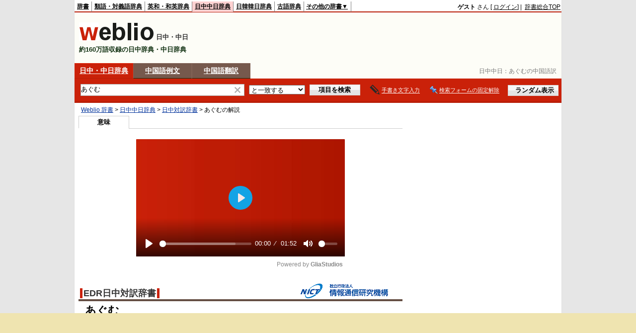

--- FILE ---
content_type: text/html; charset=utf-8
request_url: https://www.google.com/recaptcha/api2/aframe
body_size: 182
content:
<!DOCTYPE HTML><html><head><meta http-equiv="content-type" content="text/html; charset=UTF-8"></head><body><script nonce="cmI0Y0SQZNjNuZgCgwOZlg">/** Anti-fraud and anti-abuse applications only. See google.com/recaptcha */ try{var clients={'sodar':'https://pagead2.googlesyndication.com/pagead/sodar?'};window.addEventListener("message",function(a){try{if(a.source===window.parent){var b=JSON.parse(a.data);var c=clients[b['id']];if(c){var d=document.createElement('img');d.src=c+b['params']+'&rc='+(localStorage.getItem("rc::a")?sessionStorage.getItem("rc::b"):"");window.document.body.appendChild(d);sessionStorage.setItem("rc::e",parseInt(sessionStorage.getItem("rc::e")||0)+1);localStorage.setItem("rc::h",'1769040959016');}}}catch(b){}});window.parent.postMessage("_grecaptcha_ready", "*");}catch(b){}</script></body></html>

--- FILE ---
content_type: application/javascript; charset=utf-8
request_url: https://fundingchoicesmessages.google.com/f/AGSKWxXhq5qO6XyNcJrCCu-defeQWm5uDeR769ssf9bMDvR0v4wTPy6-Iu6oipEeoBUHyXyuGA5wOF5CRa5c_r1EwmecH4cnEHHLJeWIRA3CwtwwpEusGZ-KbHnzmQw4jLxhxN8Oa1XJk_-aUGaIrUefcikeU9VzsObPDx33NUyCE_qJ1c48HMrBVTd1zgGp/_-cpm-ad._adtech.-ad-gif1-_ad3./ad_bottom.
body_size: -1290
content:
window['59710417-0a00-4594-bd6d-105fd4cc764e'] = true;

--- FILE ---
content_type: text/javascript;charset=UTF-8
request_url: https://cdn.weblio.jp/e7/script/include/html5_audio.js?tst=2026012109
body_size: 1356
content:
(function($,window,undefined){$(function($){$(".sentenceAudioIcon, .contentAudioIcon, .contentTopAudioIcon, .contentBodyAudioIcon, .chromeExtensionAudioIcon, .adobeExtensionAudioIcon, .smpAudioIcon").live("click",function(){$(this).children("audio")[0].play()});$("#audioDownloadPlayUrl").live("click",function(){window.open(this.href,"_blank","location\x3dyes, height\x3d281, width\x3d416, scrollbars\x3dno, status\x3dno");return false});$(".nrCntSgAdo").live("click",function(){$(this).children("audio")[0].play()});
$("#contHyBtnTAE, #contHyBtnTAPlE, #contHyBtnTADlE, #contHyBtnTAC, #contHyBtnTAPlC, #contHyBtnTADlC, #contHyBtnTAKr, #contHyBtnTAPlKr, #contHyBtnTADlKr").live("click",function(){const audioSrcObj=window.html5AudioJs.getAudioSrcObj(this);if(audioSrcObj.err){alert(audioSrcObj.err);return}let audioSrc=audioSrcObj.audioSrc;if(audioSrc.length>0){const $audioSource=audioSrcObj.$audioSourceElement;const $audioDownloadUrl=audioSrcObj.audioDownloadUrl;if($audioSource.length){$audioSource.attr("src",audioSrc+
"\x26ext\x3dmp3");$(this).children("audio")[0].load();$(this).children("audio")[0].play()}else if($audioDownloadUrl.length){var ua=navigator.userAgent.toLowerCase();if(ua.indexOf("safari")!=-1&&ua.indexOf("chrome")==-1)audioSrc+="\x26ext\x3dmp3";window.open(audioSrc,"_blank","location\x3dyes, height\x3d281, width\x3d416, scrollbars\x3dno, status\x3dno");return false}}});function isOverLimit(audioText,maxLimit){return audioText&&maxLimit&&audioText.length>maxLimit}function validateAudioText(audioText,
langPair){var target=audioText;target=target.replace(/^([ \u3000\t\r\n]+)?(.+?)([ \u3000\t\r\n]+)?$/g,"$2");target=target.replace(/\r\n/g,"");target=target.replace(/\n/g,"");if(target.length==0)if(langPair==="CJ"||langPair==="JC")return"\u4e2d\u56fd\u8a9e(\u7c21\u4f53\u5b57\u3001\u7e41\u4f53\u5b57)\u306e\u539f\u6587\u3092\u5165\u529b\u3057\u3066\u304f\u3060\u3055\u3044";else if(langPair==="KJ"||langPair==="JK")return"\u97d3\u56fd\u8a9e(\u30cf\u30f3\u30b0\u30eb)\u306e\u539f\u6587\u3092\u5165\u529b\u3057\u3066\u304f\u3060\u3055\u3044";
else{if(langPair==="EJ"||langPair==="JE")return"\u82f1\u8a9e\u306e\u539f\u6587\u3092\u5165\u529b\u3057\u3066\u304f\u3060\u3055\u3044"}else if((langPair==="CJ"||langPair==="JC")&&!target.match(/[a-z\uff41-\uff5a0-9\uff10-\uff19\u4E00-\u9FFF]/i))return"\u97f3\u58f0\u518d\u751f\u6a5f\u80fd\u306f\u3001\u82f1\u6570\u5b57\u3001\u6f22\u5b57(\u7c21\u4f53\u5b57\u3001\u7e41\u4f53\u5b57)\u306e\u307f\u306b\u5bfe\u5fdc\u3057\u3066\u3044\u307e\u3059";else if((langPair==="KJ"||langPair==="JK")&&!target.match(/[a-z\uff41-\uff5a0-9\uff10-\uff19\uAC00-\uD7AF]/i))return"\u97f3\u58f0\u518d\u751f\u6a5f\u80fd\u306f\u3001\u82f1\u6570\u5b57\u3001\u97d3\u56fd\u8a9e(\u30cf\u30f3\u30b0\u30eb)\u306e\u307f\u306b\u5bfe\u5fdc\u3057\u3066\u3044\u307e\u3059";
else if((langPair==="EJ"||langPair==="JE")&&!target.match(/[a-z\uff41-\uff5a0-9\uff10-\uff19]/i))return"\u97f3\u58f0\u518d\u751f\u6a5f\u80fd\u306f\u3001\u82f1\u6570\u5b57\u306e\u307f\u306b\u5bfe\u5fdc\u3057\u3066\u3044\u307e\u3059";return""}function getAudioSrc(audioSrcBase,audioText,langPair,audioTextAreaId){var audioSrc=audioSrcBase.split("?")[0];if(audioSrc.length>0){var speed=$("#sndspd option:selected").val();var element=$("#"+audioTextAreaId)[0];if(!element.clickCount)element.clickCount=0;element.clickCount++;
audioSrc+="?query\x3d"+CommonUtils.encodeURL(audioText);audioSrc+=!speed?"":"\x26speed\x3d"+speed;audioSrc+="\x26ar\x3d"+$("#traSpA").val();audioSrc+="\x26c\x3d"+element.clickCount;audioSrc+="\x26lp\x3d"+langPair;return audioSrc}return""}window.html5AudioJs={getAudioSrcObj:clickedBtn=>{const langPair=$(clickedBtn).find(':hidden[name\x3d"languagePairFin"]').val();const audioTextAreaId=$(clickedBtn).find(':hidden[name\x3d"audioTextAreaId"]').val();let audioText=$("#"+audioTextAreaId).val();const errorMessage=
validateAudioText(audioText,langPair);if(errorMessage)return{err:errorMessage};var maxLimit=$(clickedBtn).find(':hidden[name\x3d"maxLimit"]').val();if(isOverLimit(audioText,maxLimit)){if(langPair==="EJ"||langPair==="JE")return{err:maxLimit+"\u6587\u5b57\u3092\u8d85\u3048\u3066\u3044\u308b\u305f\u3081\u518d\u751f\u3067\u304d\u307e\u305b\u3093\u3002"};audioText=audioText.substring(0,maxLimit)}var audioSrcBase="";var $audioSource=$(clickedBtn).find("audio source");var $audioDownloadUrl=$(clickedBtn).find(':hidden[name\x3d"audioDownloadUrl"]');
if($audioSource.length)audioSrcBase=$audioSource.attr("src");else if($audioDownloadUrl.length)audioSrcBase=$audioDownloadUrl.val();return{$audioSourceElement:$audioSource,audioDownloadUrl:$audioDownloadUrl,audioSrc:getAudioSrc(audioSrcBase,audioText,langPair,audioTextAreaId)}}}})})(jQuery,window);